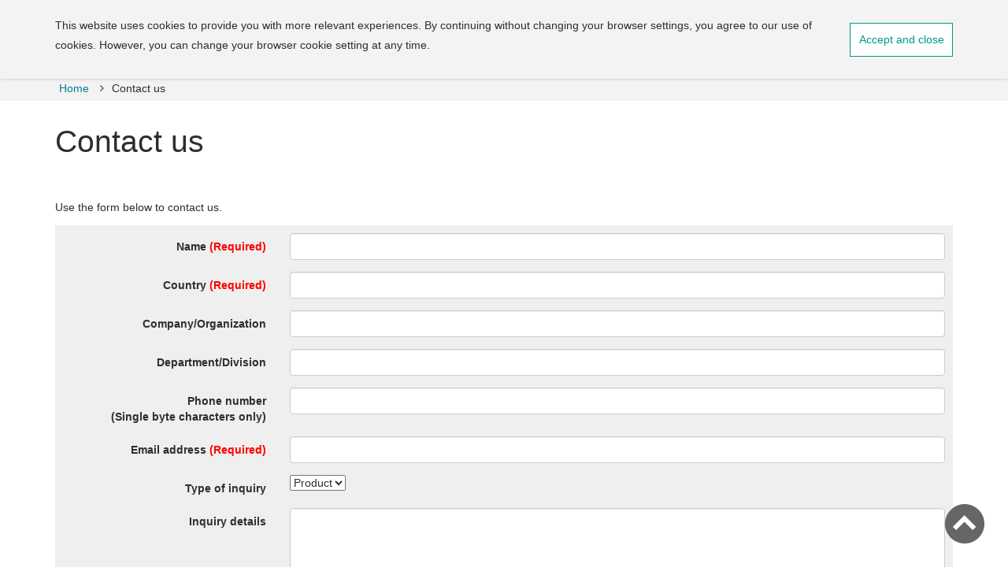

--- FILE ---
content_type: text/html
request_url: https://www.ijics.co.jp/en/contact/index.html
body_size: 6014
content:
<!DOCTYPE html>
<html lang="en">
<head>
<meta charset="utf-8">
<title>Contact us | Inoue Jikuuke Kogyo</title>
<meta http-equiv="X-UA-Compatible" content="IE=edge">
<meta name="viewport" content="width=device-width, initial-scale=1.0">
<meta name="keywords" content="Inoue Jikuuke Kogyo, IJK, Contact us, Japan, Bearing, Osaka">
<meta name="description" content="Contact us">
<meta property="og:site_name" content="Inoue Jikuuke Kogyo">
<meta property="og:title" content="Contact us | Inoue Jikuuke Kogyo">
<meta property="og:description" content="Contact us">
<meta property="og:image" content="https://www.ijics.co.jp/images/ijk.png">
<meta property="og:url" content="https://www.ijics.co.jp/contact/index.html">
<meta property="og:type" content="website">
<link rel="apple-touch-icon" href="../images/apple-touch-icon.png">
<link href="../css/bootstrap.min.css" rel="stylesheet">
<!--[if lt IE 9]>
<script src="https://oss.maxcdn.com/html5shiv/3.7.2/html5shiv.min.js"></script>
<script src="https://oss.maxcdn.com/respond/1.4.2/respond.min.js"></script>
<![endif]-->
<link rel="stylesheet" type="text/css" href="../css/common.css">
</head>
<body id="contact">
<header class="header">
  <div class="container" id="top">
    <div id="headerNav">
      <div id="siteName"><a href="index.html"><img src="../images/logo.png" alt="IJK Inoue Jikuuke Kogyo"></a></div>
      <div id="navLang" class="hidden-xs"><a href="https://www.ijics.co.jp/" lang="ja">日本語</a></div>
    </div>
  </div>
  <nav class="navbar">
    <div class="navbar-header">
      <button type="button" class="navbar-toggle" data-toggle="collapse" data-target="#gNav"> <span class="icon-bar1"></span><span class="icon-bar2"></span><span class="icon-bar3"></span></button>
    </div>
    <div class="container">
      <div class="collapse navbar-collapse" id="gNav" >
        <ul class="navbar-nav">
          <li><a href="../index.html">Home</a></li>
          <li><a href="../company/">Company</a></li>
          <li><a href="../product/">Products</a></li>
          <li><a href="../process/">Process</a></li>
          <li><a href="https://www.ijics.co.jp/en/contact/index.html" class="active">Contact us</a></li>
          <li class="visible-xs"><a href="https://www.ijics.co.jp/">Japanese <span lang="ja"> 日本語</span></a></li>
        </ul>
      </div>
    </div>
  </nav>
</header>
<div id="topicPath">
  <ol class="container">
    <li><a href="../index.html">Home</a></li>
    <li class="active">Contact us</li>
  </ol>
</div>

<div class="container">
     <h1>Contact us</h1>
      <p>Use the form below to contact us.</p>
      <!-- form -->
      <form action="https://www.ijics.co.jp/en/contact/form.php" method="post" class="form-horizontal">
        <div class="form-group">
          <label for="name" class="control-label col-sm-3">Name<strong>(Required)</strong></label>
          <div class="col-sm-9">
            <input type="text" value="" class="form-control" id="name" name="name">
          </div>
        </div>
				<div class="form-group">
          <label for="name" class="control-label col-sm-3">Country<strong>(Required)</strong></label>
          <div class="col-sm-9">
            <input type="text" value="" class="form-control" id="country" name="country">
          </div>
        </div>
        <div class="form-group">
          <label for="company_name" class="control-label col-sm-3">Company/Organization</label>
          <div class="col-sm-9">
            <input type="text" value="" class="form-control" id="company_name" name="company_name">
          </div>
        </div>
        <div class="form-group">
          <label for="dept_name" class="control-label col-sm-3">Department/Division</label>
          <div class="col-sm-9">
            <input type="text" value="" class="form-control" id="dept_name" name="dept_name">
          </div>
        </div>
        <div class="form-group">
          <label for="tel" class="control-label col-sm-3">Phone number<br>(Single byte characters only)</label>
          <div class="col-sm-9">
            <input type="tel" value="" class="form-control" id="tel" name="tel">
          </div>
        </div>
        <div class="form-group">
          <label for="email" class="control-label col-sm-3">Email address<strong>(Required)</strong></label>
          <div class="col-sm-9">
            <input type="email" id="email" name="email" value="" class="form-control">
          </div>
        </div>
        <div class="form-group">
          <label for="type" class="control-label col-sm-3">Type of inquiry</label>
          <div class="col-sm-9">
            <select id="type" name="type"><option value="2" class="form-control" >Product</option>
            <option value="1" class="form-control" >Others</option></select>
          </div>
        </div>
        <div class="form-group">
          <label for="msg" class="control-label col-sm-3">Inquiry details</label>
          <div class="col-sm-9">
            <textarea value="" class="form-control" id="msg" name="msg" rows="5"></textarea>
          </div>
        </div>
        <div class="form-group">
        <div class="col-sm-offset-3 col-sm-9">
         <input type="submit" name="submit" value="Confirm" class="btn">
         </div></div>
      </form>
      <!-- /form --> 
</div>
<p class="pagetop"><a href="#top"><img src="../images/pagetop.png" alt="page top"></a></p>
<footer class="footer">
  <nav>
    <ul>
      <li><a href="../index.html">Home</a></li>
      <li><a href="../company/index.html">Company</a></li>
      <li><a href="https://www.ijics.co.jp/en/contact/index.html">Contact us</a></li>
      <li><a href="../sitemap.html">Site Map</a></li>
      <li><a href="../privacy_policy.html">Privacy policy</a></li>
      <li><a href="../sdgs/">IJK SDGs</a></li>
    </ul>
  </nav>
  <p id="copyright"><small>Copyright &copy; Inoue Jikuuke Kougyo Co., Ltd. All rights reserved.</small></p>
</footer>
<script src="../js/jquery-1.11.3.min.js"></script> 
<script src="../js/bootstrap.min.js"></script>
<script src="../js/common.js"></script>
</body>
</html>

--- FILE ---
content_type: text/css
request_url: https://www.ijics.co.jp/en/css/common.css
body_size: 18865
content:
@charset "utf-8";
/* IJK Website v1.0.0 (c) 2018 Inoue Jikuuke Kougyo Co., Ltd. | https://www.ijics.co.jp/en/  */

/* ------------------------------------------------------------
#common
------------------------------------------------------------ */
body {
  background: #FFFFFF;
  color: #2E2E2E;
  font-family: "Helvetica Neue", Helvetica, Arial, Verdana, Geneva, sans-serif;
}
h1 {
  font-size: 280%;
  margin-top: 0;
  margin-bottom: 50px;
}
h2 {
  font-size: 200%;
  margin-top: 0;
  margin-bottom: 20px;
}
li {
  margin-bottom: 1em;
}
#main h2:before {
  font-family: 'FontAwesome';
  content: '\f10c';
  font-size: 80%;
  padding-right: 5px;
  font-weight: bold;
  color: #009788;
  position: relative;
  bottom: 2px;
}
#main .contents h2:before {
  content: none;
}
.contents h2 {
  font-size: 18px;
  margin-bottom: 10px;
  line-height: 1;
}
.contents h2 a:before {
  font-family: 'FontAwesome';
  content: '\f138';
  font-size: 80%;
  padding-right: 5px;
  font-weight: bold;
  position: relative;
  top: -1px;
}
.contents h2 a:hover,
.contents h2 a:active {
  text-decoration:none;
}
.contents a img {
  border: 1px solid #CCC;
  display: block;
  margin-bottom: 15px;
}
h3 {
  font-size: 143%;
  margin-top: 0;
  margin-bottom: 10px;
}

#main h3:before {
  font-family: 'FontAwesome';
  content: '\f111';
  display: inline-block;
  color: #009788;
  font-size: 80%;
  padding-right: 4px;
  top:-1px;
  position: relative;
}
p {
  line-height: 1.8;
}
.section {
  margin-bottom: 40px;
}
a:link, a:visited {
  color: #00809B;
}
a:hover, a:active {
  color: #DD2900;
}
a:hover {
  -webkit-transition: all 0.3s ease;
  -moz-transition: all 0.3s ease;
  transition: all 0.4s ease;
}
a:hover img, a:active img {
  -webkit-transition: all 0.3s ease;
  -moz-transition: all 0.3s ease;
  transition: all 0.4s ease;
  opacity: 0.7;
}
abbr[data-original-title], abbr[title] {
  border: 0;
  text-decoration: none;
}
.row {
  margin-top: 0;
  margin-bottom: 15px;
}
.header .row {
  margin-bottom: 0;
}
ul.row, ol.row {
  padding: 0;
  list-style-type: none;
}
ul.row > li {
  margin-top: 0;
  margin-bottom: 15px;
  padding-top: 0;
  padding-bottom: 0;
}
form label strong {
  margin-left: 4px;
  color: red;
}
.form-control:focus {
  border-color:#009788;
}
.mb15 {
  margin-bottom: 15px;
}
.mb30 {
  margin-bottom: 30px;
}
.mb300 {
  margin-bottom: 300px;
}
.right {
  text-align: right;
}
.center {
  text-align: center;
}
.left {
  text-align: left;
}
.fs150{
  font-size: 150%;
}
.read {
  font-size: 120%;
}
.red {
  color: red;
}
.serif {
  font-family: "Times New Roman", "游明朝", "Yu Mincho", "游明朝体", "YuMincho", "ヒラギノ明朝 Pro W3", "Hiragino Mincho Pro", "HiraMinProN-W3", "ＭＳ Ｐ明朝", "MS PMincho", serif;
}
#main {
  margin-bottom: 30px;
}
@font-face {
  font-family: 'FontAwesome';
  src: url('../fonts/fontawesome-webfont.eot?v=4.5.0');
  src: url('../fonts/fontawesome-webfont.eot?#iefix&v=4.5.0') format('embedded-opentype'), url('../fonts/fontawesome-webfont.woff2?v=4.5.0') format('woff2'), url('../fonts/fontawesome-webfont.woff?v=4.5.0') format('woff'), url('../fonts/fontawesome-webfont.ttf?v=4.5.0') format('truetype'), url('../fonts/fontawesome-webfont.svg?v=4.5.0#fontawesomeregular') format('svg');
  font-weight: normal;
  font-style: normal;
}
/* ----- .header ----- */
#headerNav {
  display: flex;
  margin: 10px 0;
  align-items: center;
  justify-content: space-between;
}
#navLang {
  font-family: Helvetica, Arial, sans-serif;
}
@media screen and (min-width: 992px){
  #siteName {
    min-width: 420px;
  }
  #navLang {
    width: 330px;
    text-align: right;
  }
  #btnContact {
    min-width: 180px;
    text-align: right;
  }
}
@media screen and (min-width: 992px){
   #navLang {
    width: 560px;
  }
}
#btnContact a:link, #btnContact a:visited {
  color: #FFFFFF;
  display: inline-block;
  font-size: 120%;
  background: #009788;
  text-decoration: none;
  padding: 13px 30px 10px 30px;
  border-bottom: 5px #02796d solid;
  line-height: 1em;
}
#btnContact a:hover,#btnContact a:hover, #btnContact a:active {
  color: #FFFFFF;
  margin-top: 3px;
  border-bottom: 2px #02796d solid;
  transition: none;
}
#btnContact a:before {
  font-family: 'FontAwesome';
  content: '\f003';
  padding-right: 5px;
}
.navbar {
  background: #9ACCCD;
  color: #fff;
  box-shadow: 0 3px 5px rgba(0,0,0,0.3);
  border-radius: 0;
  margin-bottom: 0;
  z-index: 2;
  min-height: 46px;
}
.navbar-header {
  background: #9ACCCD;
}
.navbar-toggle, .navbar-toggle span {
  transition: all .3s;
  box-sizing: border-box;
}
.navbar-collapse {
  padding: 0;
}
.navbar-toggle {
  padding: 0;
  position: relative;
  width: 50px;
  height: 50px;
  background-color: #009788;
  border-radius: 50%;
  border: 0;
}
.navbar-toggle span {
  position: absolute;
  left: 10px;
  width: 30px;
  height: 4px;
  background: #fff;
  border-radius: 4px;
  transition: all .3s;
}
/* ----- dorawer menu -----*/
.icon-bar1 {
  top: 12px;
}
.icon-bar2 {
  top: 23px;
}
.icon-bar3 {
  bottom: 12px;
}
.icon-bar1.active {
  -webkit-transform: translateY(11px) rotate(45deg);
  transform: translateY(11px) rotate(45deg);
}
.icon-bar2.active {
  opacity: 0;
}
.icon-bar3.active {
  -webkit-transform: translateY(-11px) rotate(-45deg);
  transform: translateY(-11px) rotate(-45deg);
}
/* ----- #gNav ----- */
.navbar-nav {
  margin: 0 auto;
  padding: 0;
  float: none;
  list-style-type: none;
}
.in .navbar-nav {
  margin-bottom: 20px;
}
.navbar-nav li {
  margin: 0;
  padding: 0;
  line-height: 1em;
  text-align: left;
}
.navbar-nav li a {
  display: block;
  background: #9acccd;
  color: #1E1E1E;
  text-decoration: none;
  -webkit-transition: all 0.5s ease;
  -moz-transition: all 0.5s ease;
  transition: all 0.5s ease;
  font-size: 18px;
  padding: 14px 15px;
  line-height: 1em;
}
.navbar-nav li a:hover, .navbar-nav li a:active, .navbar-nav li a.active {
  background: #5f9797;
  color: #fff;
}
.navbar-nav li a span {
  font-size: 12px;
  line-height: 1em;
  padding-left: 10px;
  opacity: 0.8;
  text-transform: uppercase;
}
.navbar-nav li a span::before {
  font-family: 'FontAwesome';
  content: '\f138';
}

@media (min-width: 768px) {
.navbar-nav li {
  width: 20%;
  text-align: center;
}
.navbar-nav li a {
  padding: 14px 15px;
}
.navbar-nav li a:hover,  .navbar-nav li a.current {
  padding-left: 15px;
}
.navbar-nav li a span {
  display: block;
  padding: 5px 0 0 0;
}
}
/* ----- #lNav ----- */
#lNav {
  margin: 0 auto 30px 0;
  padding: 0;
  list-style-type: none;
}
.catName {
  background: #009788;
  color: #fff;
  text-transform: uppercase;
  font-family: Arial, Helvetica, sans-serif;
  margin: 0;
  padding: 0;
  letter-spacing: 0;
  word-wrap: break-word;
  font-size: 300%;
}
.catName a:link, .catName a:visited {
  color: #fff;
  display: block;
  padding: 50px 20px;
}
.catName a:hover {
  opacity: 0.5;
  text-decoration: none;
}
#lNav li {
  margin: 0;
  padding: 0;
  line-height: 1;
}
#lNav li a {
  display: block;
  line-height: 1;
  background: #f2f2f2;
  padding: 15px 30px;
}
#lNav li a.cat {
  padding: 30px 15px;
  font-size: 120%;
}
#lNav li a.cat:before {
  content: '\f13a';
}
#lNav li a.active, #lNav li a:hover, #lNav li a:active {
  background: #DBDBDB;
  color: #e50038;
  text-decoration: none;
}
#lNav li a:before {
  font-family: 'FontAwesome';
  content: '\f138';
  padding-right: 5px;
  font-size: 90%;
}
/* ----- .pagetop ----- */
.pagetop {
  margin: 0;
  padding: 0;
}
.pagetop a img {
  position: fixed;
  right: 30px;
  bottom: 30px;
}
/* ----- #topicpath ----- */
#topicPath {
  background: #F3F3F3;
  margin-bottom: 30px;
}
#topicPath ol {
  margin: 0 auto;
  padding: 0 15px;
  list-style-type: none;
}
#topicPath li {
  display: inline-block;
  padding: 6px 5px;
  margin-bottom: 0;
}
#topicPath ol > li + li:before {
  font-family: 'FontAwesome';
  content: "\f105";
  color: #333;
  padding-right: 10px;
}
/* ----- .footer ----- */
.footer {
  background: #F3F3F3;
  text-align: center;
}
.footer ul {
  margin: 0 auto;
  padding: 10px 0;
  text-align: center;
  list-style-type: none;
  background: #f9f9f9;
  border-top: 5px solid #9ACCCD;
}
.footer ul li {
  display: inline;
  padding: 0 0.5em;
}
.footer p {
  margin: 0;
  padding: 20px 0;
}
/* ------------------------------------------------------------
#home
------------------------------------------------------------ */
#loading {
  width: 100%;
  padding: 100px;
  text-align: center;
}
#home h2 {
  text-align: center;
  font-size: 34px;
}
#topAbout h2:before, #topAsset h2:before, #topMap h2:before {
  font-family: 'FontAwesome';
  content: '\f10c';
  font-size: 80%;
  padding-right: 5px;
  font-weight: bold;
  color: #009788;
  position: relative;
  bottom: 2px;
}
/* ----- #topSlider ----- */
#topSlider {
  width: 100%;
  text-align: center;
  margin-bottom: 50px;
}
.wideslider {
  width: 100%;
  text-align: left;
  position: relative;
  overflow: hidden;
}
.wideslider ul, .wideslider ul li {
  margin: 0;
  padding: 0;
  list-style-type: none;
  float: left;
  display: inline;
  overflow: hidden;
}
.wideslider ul {
  display: inline-block;
}
.wideslider ul li img {
  width: 100%;
  display: none;
}
.wideslider ul:after {
  content: "";
  height: 0;
  clear: both;
  display: block;
  visibility: hidden;
}
.wideslider_base {
  top: 0;
  position: absolute;
}
.wideslider_wrap {
  top: 0;
  position: absolute;
  overflow: hidden;
}
.slider_prev, .slider_next {
  top: 0;
  overflow: hidden;
  position: absolute;
  z-index: 100;
  cursor: pointer;
}
.slider_prev {
  background: #fff url(../images/prev.jpg) no-repeat right center;
}
.slider_next {
  background: #fff url(../images/next.jpg) no-repeat left center;
}
.pagination {
  bottom: 10px;
  left: 0;
  width: 100%;
  height: 15px;
  text-align: center;
  position: absolute;
  z-index: 200;
}
.pagination a {
  margin: 0 5px;
  width: 16px;
  height: 16px;
  display: inline-block;
  overflow: hidden;
  background: #333;
  border-radius: 8px;
}
.pagination a.active {
  filter: alpha(opacity=100)!important;
  -moz-opacity: 1!important;
  opacity: 1!important;
}
/* ----- #topAbout ----- */
#topAbout ul li:hover {
  opacity: 0.6;
  -webkit-transition: all 0.5s ease;
  -moz-transition: all 0.5s ease;
  transition: all 0.5s ease;
}
#topAbout h3 {
  margin: 0;
  padding: 0;
  text-align: center;
  font-size: 180%;
}
#topAbout h3 a {
  display: block;
  background: #009788;
  color: #FFFFFF;
  text-decoration: none;
  line-height: 1;
  padding: 15px 0;
  letter-spacing: 3px;
}
#topAbout h3 a span {
  font-size: 14px;
  line-height: 1;
  opacity: 0.8;
  text-transform: uppercase;
  display: block;
  padding-top: 4px;
  letter-spacing: 3px;
}
#topAbout h3 a span::before {
  font-family: 'FontAwesome';
  content: '\f138';
  padding-right: 4px;
}
/* ----- #topRecruit ----- */
#topRecruit {
  background: #f9f8f2;
  text-align: center;
  padding: 100px 0;
  margin-bottom: 50px;
}
#recruitBtn {
  margin-bottom: 50px;
}
#recruitBtn a {
  border: 1px solid #ff0000;
  background: rgba(255,255,255,0);
  padding: 20px 60px;
  display: inline-block;
  font-size: 36px;
  color: #ff0000;
  line-height: 1em;
  text-decoration: none;
  -webkit-transition: all 0.5s ease;
  -moz-transition: all 0.5s ease;
  transition: all 0.5s ease;
}
#recruitBtn a:hover, #recruitBtn a:active {
  background: #ff0000;
  color: #fff;
  -webkit-transform: scale(1.1);
  -moz-transform: scale(1.1);
  transform: scale(1.1);
}
#recruitBtn a span {
  display: block;
  font-size: 16px;
  letter-spacing: 4px;
  color: #ff0000;
  line-height: 1em;
  padding-top: 6px;
}
#recruitBtn a span:before {
  font-family: 'FontAwesome';
  content: '\f138';
  padding-right: 4px;
}
#recruitBtn a:hover span {
  color: #fff;
}
#topRecruit p strong {
  font-size: 200%;
  font-weight: normal;
}
/* ----- #topAsset ----- */
#topAsset h3 {
  margin: 30px 0;
  font-size: 180%;
  text-align: center;
}
/* ----- #topMap ----- */
#topMap {
  margin-bottom: 0;
}
.bg {
  background: #f9f8f2;
}
#gMap {
  height: 500px;
}
#gMap iframe {
width: 100%;
height: 100%;
}

/* ------------------------------------------------------------
#privacy
------------------------------------------------------------ */
#privacy_policy p{
  margin-bottom: 1em;
}
#privacy_policy li ol {
  margin-bottom: 1em;
}
#privacy_policy li ol li{
  margin-bottom: 0;
}
/* ------------------------------------------------------------
#sitemap
------------------------------------------------------------ */
#sitemap #main h2 {
  padding-bottom: 5px;
  border-bottom:#9ACCCD solid 3px;
}
#sitemap #main h2 a {
  color: #333;
}
.content_list {
  margin: 0 15px 30px 15px;
}
.content_list >li {
  list-style-type:none;
}
.content_list >li > a {
  margin-bottom: 20px;
  text-decoration: none;
}
.content_list li a:before {
  font-family: 'FontAwesome';
  content: '\f138';
  padding-right: 5px;
  font-size: 90%;
}

/* ------------------------------------------------------------
#contact
------------------------------------------------------------ */
.form-horizontal{
  margin-bottom: 30px;
  padding: 10px;
  background: #efefef;
}
.btn.back-btn {
  background: #9ACCCD;
  margin-left: 20px;

}
/* ------------------------------------------------------------
#product
------------------------------------------------------------ */
#productIndex {
  padding: 30px 0;
  background: #F3F3F3;
  margin-bottom: 0;
}
#productIndex ul.row > li {
  margin-bottom: 30px;
}
#productIndex .box {
  background: #FFFFFF;
  padding: 15px;
}

#productIndex .info {
  font-size: 110%;
  margin-bottom: 2em;
}
#productIndex .use {
  line-height: 1.3;
}
/* ------------------------------------------------------------
#process
------------------------------------------------------------ */
#fed {
  margin-bottom: 15px;
}
#fed caption{
  color: #333;
  font-size: 110%;
  font-weight: bold;
}
#fed th, #fed td {
  padding: 4px 5px;
}
/* ------------------------------------------------------------
#company
------------------------------------------------------------ */
#company .contents h2 {
  margin-bottom: 30px;
}
/*
#company h2 {
  text-align: center;
  letter-spacing: 4px;
  margin-top: 0;
}
#company h2 a {
  display: block;
  color: #FFFFFF;
  background: #009788;
  padding: 30px 20px;
}
#company h2 a:hover {
  text-decoration: none;
}
#company h2 a:before {
  font-family: 'FontAwesome';
  content: '\f138';
  font-size: 80%;
  padding-right: 5px;
  font-weight: bold;
  position: relative;
  top: -1px;
}
.ttlImg a img {
  display: block;
}
.ttl {
  -webkit-transition: all 0.5s ease;
  -moz-transition: all 0.5s ease;
  transition: all 0.5s ease;
}
.ttl:hover {
  opacity: 0.8;
}
*/
/* greeting ================================================ */
#greeting .serif {
  font-size: 32px;
}
/* ------------------------------------------------------------
#recruit
------------------------------------------------------------ */
.rnbtn img{
  border:1px solid #ccc;
}
#career table th, #new_graduate table th {
  white-space: nowrap;
}
#flow {
  margin: 0;
  padding: 0;
  list-style-type: none;
}
#flow li {
  margin: 0 0 30px 0;
  padding: 10px 20px;
  background-color: #009788;
  color: #FFFFFF;
  font-size: 150%;
  position: relative;
  text-align:center;
}
#flow li:before {
  font-weight: bold;
  display: inline-block;
  color: #9ACCCD;
  padding-right: 5px;
}
#flow li:nth-child(1):before {
  content: 'Step1';
}
#flow li:nth-child(2):before {
  content: 'Step2';
}
#flow li:nth-child(3):before {
  content: 'Step3';
}
#flow li:nth-child(4):before {
  content: 'Step4';
}
#flow li:nth-child(5):before {
  content: 'Step5';
}
#flow li:nth-child(6):before {
  content: 'Step6';
}
#flow li:after {
  font-family: 'FontAwesome';
  content: '\f078';
  display: inline-block;
  font-size: 24px;
  color: #9ACCCD;
  position: absolute;
  left: 50%;
  bottom: -30px;
}
#flow li:last-child:after {
  content: none;
}
@media (min-width: 992px) {
#flow {
  background-color: #FFFFFF;
  background-image: url(../recruit/images/rec_flow_md.png);
  background-repeat: no-repeat;
  width: 697px;
  height: 228px;
  z-index: 2;
  overflow: hidden;
}
#flow li {
  margin: 0;
  padding: 0;
  font-size: 14px;
  z-index: -1;
}
}
@media (min-width: 1200px) {
#flow {
  background-color: #FFFFFF;
  background-image: url(../recruit/images/rec_flow_lg.png);
  background-repeat: no-repeat;
  width: 847px;
  height: 123px;
  overflow: hidden;
}
}
/* #department============================================= */
#department .name {
  margin-top: 10px;
  font-size: 120%;
}
#department .name a:before {
  font-family: 'FontAwesome';
  content: '\f138';
  font-size: 80%;
  padding-right: 5px;
  font-weight: bold;
  position: relative;
  top: -1px;
}
/* #staff ================================================ */
#staff .name {
  text-align: center;
  letter-spacing: 4px;
  margin-top: 0;
  font-size: 200%;
}
#staff .name a {
  display: block;
  color: #FFFFFF;
  background: #009788;
  padding: 20px;
}
#staff .name a:hover {
  text-decoration: none;
}
#staff .name a:before {
  font-family: 'FontAwesome';
  content: '\f138';
  font-size: 80%;
  padding-right: 5px;
  font-weight: bold;
  position: relative;
  top: -1px;
}
#staff .ttl a, #staff .ttl a img {
  display: block;
}
.ttl a img {
  background:#fff;
}

/* #department ================================================ */
#depIndex{
  background:#F3F3F3;
  padding: 20px 0;
}
#depIndex .box {
  padding: 20px;
  background:#FFFFFF;
}
#depIndex .section {
  margin-bottom: 20px;
}
/* #welfare ================================================ */
#welfare #main ul, #main #welfare li{
  list-style-type: none;
  margin: 0;
  padding: 0;
}
#welfare table th {
  width: 20%;
}
/* request ================================================ */
.btn {
  background: #009788;
  color:#FFFFFF;
  border-radius: 0;
  border-bottom: 5px #02796d solid;
  font-size: 120%;
  padding: 8px 30px;
}
.btn:hover,.btn:focus {
  color: #FFFFFF;
}
.dNoMb {
  display: none;
}
@media screen and (min-width: 768px) {
  .dNoPc {
    display: none;
  }
  .dNoMb {
    display: block;
  }
}
.img-responsive.dNoPc {
  width: 100%;
  height: auto;
}

/* 2020 cookie --------- */
#CookieIJK {
	position: fixed;
	width: 100%;
	top: 0;
	left: 0;
	padding: 20px 10px;
	background-color: #F3F3F3;
	z-index: 5;
}
#cookieAccept {
	display: inline-block;
	white-space: nowrap;
	border: 1px solid #009788;
	color: #009788;
	padding: .75em;
	background: #fff;
	transition: .5s;
}
@media screen and (min-width: 768px){
	.cookie-container {
		display: flex;
		justify-content: space-between;
		align-items: center;
	}
	#cookieAccept {
		margin: 0 0 0 30px;
	}
}
#CookieIJK {
	cursor: pointer;
}
.osh__photo {
	margin-bottom: 20px;
}
.osh__photo img {
	width: 100%;
	height: auto;
}
@media screen and (min-width: 768px) {
	.osh__photo-wrap {
		display: flex;
		justify-content: space-between;
		align-items: center;
	}
	.osh__photo {
		width: 32%;
	}
}

--- FILE ---
content_type: application/javascript
request_url: https://www.ijics.co.jp/en/js/common.js
body_size: 1583
content:
$(function(){
    var pagetop = $('.pagetop');
    $(window).scroll(function () {
        if ($(this).scrollTop() > 100) {
            pagetop.fadeIn();
        } else {
            pagetop.fadeOut();
        }
    });
    pagetop.click(function () {
        $('body, html').animate({ scrollTop: 0 }, 500);
        return false;
    });
});

$(function(){
    $(".navbar-header").click(function(){
        $(".icon-bar1,.icon-bar2,.icon-bar3").toggleClass("active");
    });
});

/* 2020-01-16 */
function setCookie(){
	var kigen = 30;
	var nowdate = new Date();
	nowdate.setTime(nowdate.getTime() + kigen*24*60*60*1000);
	var kigendate = nowdate.toGMTString();
	var cookievalue = "cookieIJK=accept; ";
	var expires = "expires=" + kigendate + "; ";
	var path = "path=/";
	document.cookie = cookievalue + expires + path;
}

function getCookieArray(){
	var arr = new Array();
	if(document.cookie !== ''){
		var tmp = document.cookie.split('; ');
		for(var i=0;i<tmp.length;i++){
			var data = tmp[i].split('=');
			arr[data[0]] = decodeURIComponent(data[1]);
		}
	}
	return arr;
}
$(function(){
	var arr = getCookieArray();
	if( arr['cookieIJK'] != 'accept'){
		$('.header').prepend('<div id="CookieIJK"><div class="container"><div class="cookie-container"><p>This website uses cookies to provide you with more relevant experiences. By continuing without changing your browser settings, you agree to our use of cookies. However, you can change your browser cookie setting at any time.</p><button id="cookieAccept">Accept and close</button></div></div></div>');
	}
});
$(function(){
	$('#cookieAccept').click(function(){
		$("#CookieIJK").hide();
		setCookie();
	});
});